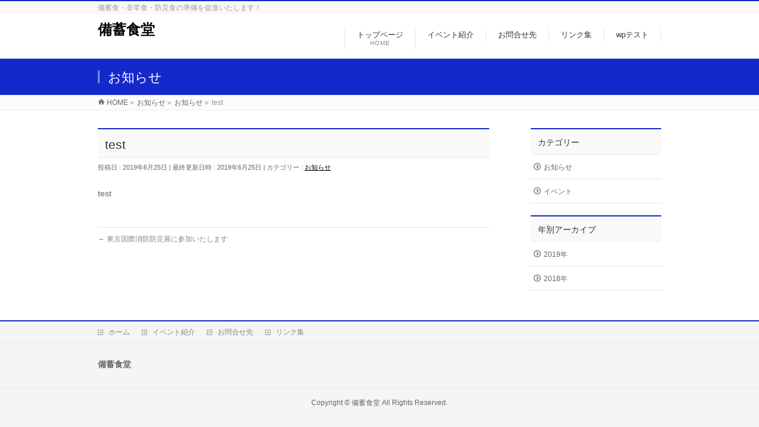

--- FILE ---
content_type: text/html; charset=UTF-8
request_url: https://bichikushoku.com/info/test/
body_size: 19675
content:
<!DOCTYPE html>
<!--[if IE]>
<meta http-equiv="X-UA-Compatible" content="IE=Edge">
<![endif]-->
<html xmlns:fb="http://ogp.me/ns/fb#" lang="ja">
<head>
<meta charset="UTF-8" />
<link rel="start" href="https://bichikushoku.com" title="HOME" />

<meta id="viewport" name="viewport" content="width=device-width, initial-scale=1">
<title>test | お知らせ | 備蓄食堂</title>
<link rel='dns-prefetch' href='//fonts.googleapis.com' />
<link rel='dns-prefetch' href='//s.w.org' />
<link rel="alternate" type="application/rss+xml" title="備蓄食堂 &raquo; フィード" href="https://bichikushoku.com/feed/" />
<link rel="alternate" type="application/rss+xml" title="備蓄食堂 &raquo; コメントフィード" href="https://bichikushoku.com/comments/feed/" />
<meta name="description" content="test" />
<style type="text/css">.keyColorBG,.keyColorBGh:hover,.keyColor_bg,.keyColor_bg_hover:hover{background-color: #1429cc;}.keyColorCl,.keyColorClh:hover,.keyColor_txt,.keyColor_txt_hover:hover{color: #1429cc;}.keyColorBd,.keyColorBdh:hover,.keyColor_border,.keyColor_border_hover:hover{border-color: #1429cc;}.color_keyBG,.color_keyBGh:hover,.color_key_bg,.color_key_bg_hover:hover{background-color: #1429cc;}.color_keyCl,.color_keyClh:hover,.color_key_txt,.color_key_txt_hover:hover{color: #1429cc;}.color_keyBd,.color_keyBdh:hover,.color_key_border,.color_key_border_hover:hover{border-color: #1429cc;}</style>
		<script type="text/javascript">
			window._wpemojiSettings = {"baseUrl":"https:\/\/s.w.org\/images\/core\/emoji\/12.0.0-1\/72x72\/","ext":".png","svgUrl":"https:\/\/s.w.org\/images\/core\/emoji\/12.0.0-1\/svg\/","svgExt":".svg","source":{"concatemoji":"https:\/\/bichikushoku.com\/wp-includes\/js\/wp-emoji-release.min.js"}};
			!function(e,a,t){var n,r,o,i=a.createElement("canvas"),p=i.getContext&&i.getContext("2d");function s(e,t){var a=String.fromCharCode;p.clearRect(0,0,i.width,i.height),p.fillText(a.apply(this,e),0,0);e=i.toDataURL();return p.clearRect(0,0,i.width,i.height),p.fillText(a.apply(this,t),0,0),e===i.toDataURL()}function c(e){var t=a.createElement("script");t.src=e,t.defer=t.type="text/javascript",a.getElementsByTagName("head")[0].appendChild(t)}for(o=Array("flag","emoji"),t.supports={everything:!0,everythingExceptFlag:!0},r=0;r<o.length;r++)t.supports[o[r]]=function(e){if(!p||!p.fillText)return!1;switch(p.textBaseline="top",p.font="600 32px Arial",e){case"flag":return s([55356,56826,55356,56819],[55356,56826,8203,55356,56819])?!1:!s([55356,57332,56128,56423,56128,56418,56128,56421,56128,56430,56128,56423,56128,56447],[55356,57332,8203,56128,56423,8203,56128,56418,8203,56128,56421,8203,56128,56430,8203,56128,56423,8203,56128,56447]);case"emoji":return!s([55357,56424,55356,57342,8205,55358,56605,8205,55357,56424,55356,57340],[55357,56424,55356,57342,8203,55358,56605,8203,55357,56424,55356,57340])}return!1}(o[r]),t.supports.everything=t.supports.everything&&t.supports[o[r]],"flag"!==o[r]&&(t.supports.everythingExceptFlag=t.supports.everythingExceptFlag&&t.supports[o[r]]);t.supports.everythingExceptFlag=t.supports.everythingExceptFlag&&!t.supports.flag,t.DOMReady=!1,t.readyCallback=function(){t.DOMReady=!0},t.supports.everything||(n=function(){t.readyCallback()},a.addEventListener?(a.addEventListener("DOMContentLoaded",n,!1),e.addEventListener("load",n,!1)):(e.attachEvent("onload",n),a.attachEvent("onreadystatechange",function(){"complete"===a.readyState&&t.readyCallback()})),(n=t.source||{}).concatemoji?c(n.concatemoji):n.wpemoji&&n.twemoji&&(c(n.twemoji),c(n.wpemoji)))}(window,document,window._wpemojiSettings);
		</script>
		<style type="text/css">
img.wp-smiley,
img.emoji {
	display: inline !important;
	border: none !important;
	box-shadow: none !important;
	height: 1em !important;
	width: 1em !important;
	margin: 0 .07em !important;
	vertical-align: -0.1em !important;
	background: none !important;
	padding: 0 !important;
}
</style>
	<link rel='stylesheet' id='wp-block-library-css'  href='https://bichikushoku.com/wp-includes/css/dist/block-library/style.min.css' type='text/css' media='all' />
<link rel='stylesheet' id='contact-form-7-css'  href='https://bichikushoku.com/wp-content/plugins/contact-form-7/includes/css/styles.css' type='text/css' media='all' />
<link rel='stylesheet' id='Biz_Vektor_common_style-css'  href='https://bichikushoku.com/wp-content/themes/biz-vektor/css/bizvektor_common_min.css' type='text/css' media='all' />
<link rel='stylesheet' id='Biz_Vektor_Design_style-css'  href='https://bichikushoku.com/wp-content/themes/biz-vektor/design_skins/003/css/003.css' type='text/css' media='all' />
<link rel='stylesheet' id='Biz_Vektor_plugin_sns_style-css'  href='https://bichikushoku.com/wp-content/themes/biz-vektor/plugins/sns/style_bizvektor_sns.css' type='text/css' media='all' />
<link rel='stylesheet' id='Biz_Vektor_add_web_fonts-css'  href='//fonts.googleapis.com/css?family=Droid+Sans%3A700%7CLato%3A900%7CAnton' type='text/css' media='all' />
<script type='text/javascript' src='https://bichikushoku.com/wp-includes/js/jquery/jquery.js'></script>
<script type='text/javascript' src='https://bichikushoku.com/wp-includes/js/jquery/jquery-migrate.min.js'></script>
<link rel='https://api.w.org/' href='https://bichikushoku.com/wp-json/' />
<link rel="EditURI" type="application/rsd+xml" title="RSD" href="https://bichikushoku.com/xmlrpc.php?rsd" />
<link rel="wlwmanifest" type="application/wlwmanifest+xml" href="https://bichikushoku.com/wp-includes/wlwmanifest.xml" /> 
<link rel='prev' title='東京国際消防防災展に参加いたします' href='https://bichikushoku.com/info/20180530-1/' />
<link rel="canonical" href="https://bichikushoku.com/info/test/" />
<link rel='shortlink' href='https://bichikushoku.com/?p=666' />
<link rel="alternate" type="application/json+oembed" href="https://bichikushoku.com/wp-json/oembed/1.0/embed?url=https%3A%2F%2Fbichikushoku.com%2Finfo%2Ftest%2F" />
<link rel="alternate" type="text/xml+oembed" href="https://bichikushoku.com/wp-json/oembed/1.0/embed?url=https%3A%2F%2Fbichikushoku.com%2Finfo%2Ftest%2F&#038;format=xml" />
<!-- [ BizVektor OGP ] -->
<meta property="og:site_name" content="備蓄食堂" />
<meta property="og:url" content="https://bichikushoku.com/info/test/" />
<meta property="fb:app_id" content="" />
<meta property="og:type" content="article" />
<meta property="og:title" content="test | 備蓄食堂" />
<meta property="og:description" content="test" />
<!-- [ /BizVektor OGP ] -->
<!--[if lte IE 8]>
<link rel="stylesheet" type="text/css" media="all" href="https://bichikushoku.com/wp-content/themes/biz-vektor/design_skins/003/css/003_oldie.css" />
<![endif]-->
<link rel="pingback" href="https://bichikushoku.com/xmlrpc.php" />
		<style type="text/css">.recentcomments a{display:inline !important;padding:0 !important;margin:0 !important;}</style>
		<style type="text/css" id="custom-background-css">
body.custom-background { background-color: #ffffff; }
</style>
			<style type="text/css">

a { color:#0a0101 }

#searchform input[type=submit],
p.form-submit input[type=submit],
form#searchform input#searchsubmit,
.content form input.wpcf7-submit,
#confirm-button input,
a.btn,
.linkBtn a,
input[type=button],
input[type=submit],
.sideTower li#sideContact.sideBnr a,
.content .infoList .rssBtn a { background-color:#1429cc; }

.moreLink a { border-left-color:#1429cc; }
.moreLink a:hover { background-color:#1429cc; }
.moreLink a:after { color:#1429cc; }
.moreLink a:hover:after { color:#fff; }

#headerTop { border-top-color:#1429cc; }

.headMainMenu li:hover { color:#1429cc; }
.headMainMenu li > a:hover,
.headMainMenu li.current_page_item > a { color:#1429cc; }

#pageTitBnr { background-color:#1429cc; }

.content h2,
.content h1.contentTitle,
.content h1.entryPostTitle,
.sideTower h3.localHead,
.sideWidget h4  { border-top-color:#1429cc; }

.content h3:after,
.content .child_page_block h4:after { border-bottom-color:#1429cc; }

.sideTower li#sideContact.sideBnr a:hover,
.content .infoList .rssBtn a:hover,
form#searchform input#searchsubmit:hover { background-color:#0a0101; }

#panList .innerBox ul a:hover { color:#0a0101; }

.content .mainFootContact p.mainFootTxt span.mainFootTel { color:#1429cc; }
.content .mainFootContact .mainFootBt a { background-color:#1429cc; }
.content .mainFootContact .mainFootBt a:hover { background-color:#0a0101; }

.content .infoList .infoCate a { background-color:#c6c6c6;color:#1429cc; }
.content .infoList .infoCate a:hover { background-color:#0a0101; }

.paging span,
.paging a	{ color:#1429cc;border-color:#1429cc; }
.paging span.current,
.paging a:hover	{ background-color:#1429cc; }

/* アクティブのページ */
.sideTower .sideWidget li > a:hover,
.sideTower .sideWidget li.current_page_item > a,
.sideTower .sideWidget li.current-cat > a	{ color:#1429cc; background-color:#c6c6c6; }

.sideTower .ttBoxSection .ttBox a:hover { color:#1429cc; }

#footMenu { border-top-color:#1429cc; }
#footMenu .menu li a:hover { color:#1429cc }

@media (min-width: 970px) {
.headMainMenu li:hover li a:hover { color:#333; }
.headMainMenu li.current-page-item a,
.headMainMenu li.current_page_item a,
.headMainMenu li.current-menu-ancestor a,
.headMainMenu li.current-page-ancestor a { color:#333;}
.headMainMenu li.current-page-item a span,
.headMainMenu li.current_page_item a span,
.headMainMenu li.current-menu-ancestor a span,
.headMainMenu li.current-page-ancestor a span { color:#1429cc; }
}

</style>
<!--[if lte IE 8]>
<style type="text/css">
.headMainMenu li:hover li a:hover { color:#333; }
.headMainMenu li.current-page-item a,
.headMainMenu li.current_page_item a,
.headMainMenu li.current-menu-ancestor a,
.headMainMenu li.current-page-ancestor a { color:#333;}
.headMainMenu li.current-page-item a span,
.headMainMenu li.current_page_item a span,
.headMainMenu li.current-menu-ancestor a span,
.headMainMenu li.current-page-ancestor a span { color:#1429cc; }
</style>
<![endif]-->
<style type="text/css">
/*-------------------------------------------*/
/*	font
/*-------------------------------------------*/
h1,h2,h3,h4,h4,h5,h6,#header #site-title,#pageTitBnr #pageTitInner #pageTit,#content .leadTxt,#sideTower .localHead {font-family: "ヒラギノ角ゴ Pro W3","Hiragino Kaku Gothic Pro","メイリオ",Meiryo,Osaka,"ＭＳ Ｐゴシック","MS PGothic",sans-serif; }
#pageTitBnr #pageTitInner #pageTit { font-weight:lighter; }
#gMenu .menu li a strong {font-family: "ヒラギノ角ゴ Pro W3","Hiragino Kaku Gothic Pro","メイリオ",Meiryo,Osaka,"ＭＳ Ｐゴシック","MS PGothic",sans-serif; }
</style>
<link rel="stylesheet" href="https://bichikushoku.com/wp-content/themes/biz-vektor/style.css" type="text/css" media="all" />
</head>

<body class="info-template-default single single-info postid-666 custom-background two-column right-sidebar">

<div id="fb-root"></div>

<div id="wrap">

<!--[if lte IE 8]>
<div id="eradi_ie_box">
<div class="alert_title">ご利用の <span style="font-weight: bold;">Internet Exproler</span> は古すぎます。</div>
<p>あなたがご利用の Internet Explorer はすでにサポートが終了しているため、正しい表示・動作を保証しておりません。<br />
古い Internet Exproler はセキュリティーの観点からも、<a href="https://www.microsoft.com/ja-jp/windows/lifecycle/iesupport/" target="_blank" >新しいブラウザに移行する事が強く推奨されています。</a><br />
<a href="http://windows.microsoft.com/ja-jp/internet-explorer/" target="_blank" >最新のInternet Exproler</a> や <a href="https://www.microsoft.com/ja-jp/windows/microsoft-edge" target="_blank" >Edge</a> を利用するか、<a href="https://www.google.co.jp/chrome/browser/index.html" target="_blank">Chrome</a> や <a href="https://www.mozilla.org/ja/firefox/new/" target="_blank">Firefox</a> など、より早くて快適なブラウザをご利用ください。</p>
</div>
<![endif]-->

<!-- [ #headerTop ] -->
<div id="headerTop">
<div class="innerBox">
<div id="site-description">備蓄食・非常食・防災食の準備を促進いたします！</div>
</div>
</div><!-- [ /#headerTop ] -->

<!-- [ #header ] -->
<header id="header" class="header">
<div id="headerInner" class="innerBox">
<!-- [ #headLogo ] -->
<div id="site-title">
<a href="https://bichikushoku.com/" title="備蓄食堂" rel="home">
備蓄食堂</a>
</div>
<!-- [ /#headLogo ] -->

<!-- [ #headContact ] -->

	<!-- [ #gMenu ] -->
	<div id="gMenu">
	<div id="gMenuInner" class="innerBox">
	<h3 class="assistive-text" onclick="showHide('header');"><span>MENU</span></h3>
	<div class="skip-link screen-reader-text">
		<a href="#content" title="メニューを飛ばす">メニューを飛ばす</a>
	</div>
<div class="headMainMenu">
<div class="menu-headernavigation-container"><ul id="menu-headernavigation" class="menu"><li id="menu-item-549" class="menu-item menu-item-type-post_type menu-item-object-page menu-item-home"><a href="https://bichikushoku.com/"><strong>トップページ</strong><span>HOME</span></a></li>
<li id="menu-item-583" class="menu-item menu-item-type-post_type menu-item-object-page"><a href="https://bichikushoku.com/event/"><strong>イベント紹介</strong></a></li>
<li id="menu-item-584" class="menu-item menu-item-type-post_type menu-item-object-page"><a href="https://bichikushoku.com/contact/"><strong>お問合せ先</strong></a></li>
<li id="menu-item-585" class="menu-item menu-item-type-post_type menu-item-object-page"><a href="https://bichikushoku.com/link/"><strong>リンク集</strong></a></li>
<li id="menu-item-617" class="menu-item menu-item-type-custom menu-item-object-custom"><a href="https://bichikushoku.com/testwp/"><strong>wpテスト</strong></a></li>
</ul></div>
</div>
</div><!-- [ /#gMenuInner ] -->
	</div>
	<!-- [ /#gMenu ] -->
<!-- [ /#headContact ] -->

</div>
<!-- #headerInner -->
</header>
<!-- [ /#header ] -->



<div id="pageTitBnr">
<div class="innerBox">
<div id="pageTitInner">
<div id="pageTit">
お知らせ</div>
</div><!-- [ /#pageTitInner ] -->
</div>
</div><!-- [ /#pageTitBnr ] -->
<!-- [ #panList ] -->
<div id="panList">
<div id="panListInner" class="innerBox"><ul><li id="panHome" itemprop="itemListElement" itemscope itemtype="http://schema.org/ListItem"><a href="https://bichikushoku.com" itemprop="item"><span itemprop="name">HOME</span></a> &raquo; </li><li itemprop="itemListElement" itemscope itemtype="http://schema.org/ListItem"><a href="https://bichikushoku.com/info/" itemprop="item"><span itemprop="name">お知らせ</span></a> &raquo; </li><li itemprop="itemListElement" itemscope itemtype="http://schema.org/ListItem"><a href="https://bichikushoku.com/info-cat/company-information/" itemprop="item"><span itemprop="name">お知らせ</span></a> &raquo; </li><li itemprop="itemListElement" itemscope itemtype="http://schema.org/ListItem"><span itemprop="name">test</span></li></ul></div>
</div>
<!-- [ /#panList ] -->

<div id="main" class="main">
<!-- [ #container ] -->
<div id="container" class="innerBox">
	<!-- [ #content ] -->
	<div id="content" class="content">

<!-- [ #post- ] -->
<div id="post-666" class="post-666 info type-info status-publish hentry info-cat-company-information">
	<h1 class="entryPostTitle entry-title">test</h1>
	<div class="entry-meta">
<span class="published">投稿日 : 2019年6月25日</span>
<span class="updated entry-meta-items">最終更新日時 : 2019年6月25日</span>
<span class="vcard author entry-meta-items">投稿者 : <span class="fn">admin</span></span>
<span class="tags entry-meta-items">カテゴリー :  <a href="https://bichikushoku.com/info-cat/company-information/" rel="tag">お知らせ</a></span>
</div>
<!-- .entry-meta -->
	<div class="entry-content post-content">
		<p>test</p>
			</div><!-- .entry-content -->



</div>
<!-- [ /#post- ] -->

<div id="nav-below" class="navigation">
	<div class="nav-previous"><a href="https://bichikushoku.com/info/20180530-1/" rel="prev"><span class="meta-nav">&larr;</span> 東京国際消防防災展に参加いたします</a></div>
	<div class="nav-next"></div>
</div><!-- #nav-below -->


<div id="comments">





</div><!-- #comments -->



</div>
<!-- [ /#content ] -->

<!-- [ #sideTower ] -->
<div id="sideTower" class="sideTower">
			<div class="localSection sideWidget">
		<div class="localNaviBox">
		<h3 class="localHead">カテゴリー</h3>
		<ul class="localNavi">
	    	<li class="cat-item cat-item-7"><a href="https://bichikushoku.com/info-cat/company-information/">お知らせ</a>
</li>
	<li class="cat-item cat-item-12"><a href="https://bichikushoku.com/info-cat/event-information/">イベント</a>
</li>
		</ul>
		</div>
		</div>
	
	<div class="localSection sideWidget">
	<div class="localNaviBox">
	<h3 class="localHead">年別アーカイブ</h3>
	<ul class="localNavi">
		<li><a href='https://bichikushoku.com/2019/?post_type=info'>2019年</a></li>
	<li><a href='https://bichikushoku.com/2018/?post_type=info'>2018年</a></li>
	</ul>
	</div>
	</div>

	</div>
<!-- [ /#sideTower ] -->
</div>
<!-- [ /#container ] -->

</div><!-- #main -->

<div id="back-top">
<a href="#wrap">
	<img id="pagetop" src="https://bichikushoku.com/wp-content/themes/biz-vektor/js/res-vektor/images/footer_pagetop.png" alt="PAGETOP" />
</a>
</div>

<!-- [ #footerSection ] -->
<div id="footerSection">

	<div id="pagetop">
	<div id="pagetopInner" class="innerBox">
	<a href="#wrap">PAGETOP</a>
	</div>
	</div>

	<div id="footMenu">
	<div id="footMenuInner" class="innerBox">
	<div class="menu-menu1-container"><ul id="menu-menu1" class="menu"><li id="menu-item-4" class="menu-item menu-item-type-custom menu-item-object-custom menu-item-4"><a href="http://vilong2017.sakura.ne.jp/bichikushoku.com/">ホーム</a></li>
<li id="menu-item-21" class="menu-item menu-item-type-post_type menu-item-object-page menu-item-21"><a href="https://bichikushoku.com/event/">イベント紹介</a></li>
<li id="menu-item-16" class="menu-item menu-item-type-post_type menu-item-object-page menu-item-16"><a href="https://bichikushoku.com/contact/">お問合せ先</a></li>
<li id="menu-item-19" class="menu-item menu-item-type-post_type menu-item-object-page menu-item-19"><a href="https://bichikushoku.com/link/">リンク集</a></li>
</ul></div>	</div>
	</div>

	<!-- [ #footer ] -->
	<div id="footer">
	<!-- [ #footerInner ] -->
	<div id="footerInner" class="innerBox">
		<dl id="footerOutline">
		<dt>備蓄食堂</dt>
		<dd>
				</dd>
		</dl>
		<!-- [ #footerSiteMap ] -->
		<div id="footerSiteMap">
</div>
		<!-- [ /#footerSiteMap ] -->
	</div>
	<!-- [ /#footerInner ] -->
	</div>
	<!-- [ /#footer ] -->

	<!-- [ #siteBottom ] -->
	<div id="siteBottom">
	<div id="siteBottomInner" class="innerBox">
	<div id="copy">Copyright &copy; <a href="https://bichikushoku.com/" rel="home">備蓄食堂</a> All Rights Reserved.</div>	</div>
	</div>
	<!-- [ /#siteBottom ] -->
</div>
<!-- [ /#footerSection ] -->
</div>
<!-- [ /#wrap ] -->
<script type='text/javascript'>
/* <![CDATA[ */
var wpcf7 = {"apiSettings":{"root":"https:\/\/bichikushoku.com\/wp-json\/contact-form-7\/v1","namespace":"contact-form-7\/v1"}};
/* ]]> */
</script>
<script type='text/javascript' src='https://bichikushoku.com/wp-content/plugins/contact-form-7/includes/js/scripts.js'></script>
<script type='text/javascript' src='https://bichikushoku.com/wp-includes/js/comment-reply.min.js'></script>
<script type='text/javascript' src='https://bichikushoku.com/wp-includes/js/wp-embed.min.js'></script>
<script type='text/javascript'>
/* <![CDATA[ */
var bv_sliderParams = {"slideshowSpeed":"5000","animation":"fade"};
/* ]]> */
</script>
<script type='text/javascript' src='https://bichikushoku.com/wp-content/themes/biz-vektor/js/biz-vektor-min.js' defer='defer'></script>
</body>
</html>